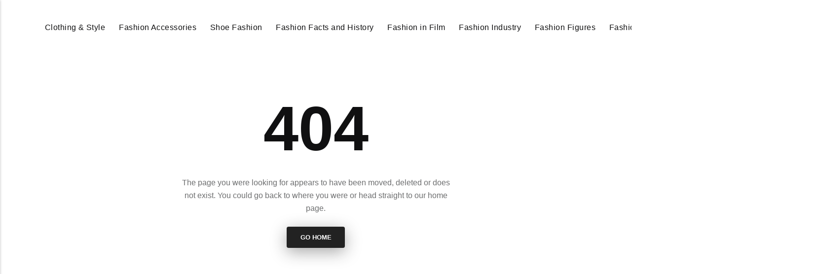

--- FILE ---
content_type: text/html
request_url: https://didyouknowfashion.com/professional-wedding-photography-services-in-leeds/
body_size: 2286
content:
<!DOCTYPE html><html lang="en-gb"><head><meta charset="utf-8"><meta http-equiv="X-UA-Compatible" content="IE=edge"><meta name="viewport" content="width=device-width,initial-scale=1"><title>Error 404 - Did You Know Fashion</title><meta name="robots" content="noindex, follow"><meta name="generator" content="Publii Open-Source CMS for Static Site"><script type="text/javascript">(function(w,d,s,l,i){w[l]=w[l]||[];w[l].push({'gtm.start':
						new Date().getTime(),event:'gtm.js'});var f=d.getElementsByTagName(s)[0],
						j=d.createElement(s),dl=l!='dataLayer'?'&l='+l:'';j.async=true;j.src=
						'https://www.googletagmanager.com/gtm.js?id='+i+dl;f.parentNode.insertBefore(j,f);
					})(window,document,'script','dataLayer','GTM-KKSHTKK');</script><link rel="alternate" type="application/atom+xml" href="https://didyouknowfashion.com/feed.xml" title="Did You Know Fashion - RSS"><link rel="alternate" type="application/json" href="https://didyouknowfashion.com/feed.json" title="Did You Know Fashion - JSON"><meta property="og:title" content="Did You Know Fashion"><meta property="og:image" content="https://didyouknowfashion.com/media/website/did-you-know-Fashion-logo.png"><meta property="og:image:width" content="411"><meta property="og:image:height" content="113"><meta property="og:site_name" content="Did You Know Fashion"><meta property="og:description" content=""><meta property="og:url" content="https://didyouknowfashion.com/"><meta property="og:type" content="website"><link rel="shortcut icon" href="https://didyouknowfashion.com/media/website/didyouknowfashion-fav.png" type="image/x-icon"><link rel="stylesheet" href="https://didyouknowfashion.com/assets/css/style.css?v=1e8728453d9ad10581d3db90f7c0d673"><script type="application/ld+json">{"@context":"http://schema.org","@type":"Organization","name":"Did You Know Fashion","logo":"https://didyouknowfashion.com/media/website/did-you-know-Fashion-logo.png","url":"https://didyouknowfashion.com/"}</script><noscript><style>img[loading] {
                    opacity: 1;
                }</style></noscript><script async src="https://pagead2.googlesyndication.com/pagead/js/adsbygoogle.js?client=ca-pub-1291576167983828" crossorigin="anonymous"></script></head><body class="error-template"><noscript><iframe src="https://www.googletagmanager.com/ns.html?id=GTM-KKSHTKK" height="0" width="0" style="display:none;visibility:hidden"></iframe></noscript><header class="header" id="js-header"><a href="https://didyouknowfashion.com/" class="logo"><img src="https://didyouknowfashion.com/media/website/did-you-know-Fashion-logo.png" alt="Did You Know Fashion" width="411" height="113"></a><nav class="navbar js-navbar"><button class="navbar__toggle js-toggle" aria-label="Menu"><span class="navbar__toggle-box"><span class="navbar__toggle-inner">Menu</span></span></button><ul class="navbar__menu"><li><a href="https://didyouknowfashion.com/tags/clothing-style/" target="_self">Clothing &amp; Style</a></li><li><a href="https://didyouknowfashion.com/tags/fashion-accessories/" target="_self">Fashion Accessories</a></li><li><a href="https://didyouknowfashion.com/tags/shoes-fashion/" target="_self">Shoe Fashion</a></li><li><a href="https://didyouknowfashion.com/tags/fashion-facts-and-history/" target="_self">Fashion Facts and History</a></li><li><a href="https://didyouknowfashion.com/tags/fashion-in-film/" target="_self">Fashion in Film</a></li><li><a href="https://didyouknowfashion.com/tags/fashion-industry/" target="_self">Fashion Industry</a></li><li><a href="https://didyouknowfashion.com/tags/fashion-figures/" target="_self">Fashion Figures</a></li><li><a href="https://didyouknowfashion.com/tags/fashion-shopping/" target="_self">Fashion Shopping</a></li><li><a href="https://didyouknowfashion.com/tags/health-beauty/" target="_self">Health &amp; Beauty</a></li><li class="has-submenu"><a href="https://didyouknowfashion.com/tags/blog/" target="_self" aria-haspopup="true">Blog</a><ul class="navbar__submenu level-2" aria-hidden="true"><li><a href="https://didyouknowfashion.com/tags/fashion-life/" target="_self">Fashion Life</a></li><li><a href="https://didyouknowfashion.com/tags/games-and-recreation/" target="_self">Games and Recreation</a></li><li><a href="https://didyouknowfashion.com/tags/general/" target="_self">General</a></li><li><a href="https://didyouknowfashion.com/tags/home/" target="_self">Home</a></li><li><a href="https://didyouknowfashion.com/tags/personal-care/" target="_self">Personal Care</a></li><li><a href="https://didyouknowfashion.com/tags/shopping/" target="_self">Shopping</a></li></ul></li></ul></nav><div class="search"><div class="search__overlay js-search-overlay"><form action="https://didyouknowfashion.com/search.html" class="search__form"><input class="search__input" type="search" name="q" placeholder="search..." aria-label="search..." autofocus> <button type="submit" class="search__button"><span>Submit</span></button></form></div><button class="search__btn js-search-btn" aria-label="Search"><svg role="presentation" focusable="false" height="18" width="18"><use xlink:href="https://didyouknowfashion.com/assets/svg/svg-map.svg#search"/></svg></button></div></header><main class="page page--error"><div class="wrapper"><div class="hero"><h1 class="page--error__title">404</h1><p>The page you were looking for appears to have been moved, deleted or does not exist. You could go back to where you were or head straight to our home page.</p><p><a href="https://didyouknowfashion.com/" class="btn">Go Home</a></p></div></div></main><footer class="footer"><div class="footer__copyright">© Copyright 2025, All Rights Reserved</div></footer><script>window.publiiThemeMenuConfig = {    
      mobileMenuMode: 'sidebar',
      animationSpeed: 300,
      submenuWidth: 'auto',
      doubleClickTime: 500,
      mobileMenuExpandableSubmenus: true, 
      relatedContainerForOverlayMenuSelector: '.navbar',
   };</script><script defer="defer" src="https://didyouknowfashion.com/assets/js/scripts.min.js?v=1b09dc64eb6086ddc9720890661ff038"></script><script>var images = document.querySelectorAll('img[loading]');

      for (var i = 0; i < images.length; i++) {
         if (images[i].complete) {
               images[i].classList.add('is-loaded');
         } else {
               images[i].addEventListener('load', function () {
                  this.classList.add('is-loaded');
               }, false);
         }
      }</script><script src="https://didyouknowfashion.com/media/plugins/pagePrefetching/quicklink.umd.js"></script><script>window.addEventListener('load', () => {
					quicklink.listen({
						prerender: false,
						el: document.querySelector('body'),
						delay: 0,
						limit: Infinity,
						throttle: Infinity,
						timeout: 2000
					});
				});</script></body></html>

--- FILE ---
content_type: text/html; charset=utf-8
request_url: https://www.google.com/recaptcha/api2/aframe
body_size: 268
content:
<!DOCTYPE HTML><html><head><meta http-equiv="content-type" content="text/html; charset=UTF-8"></head><body><script nonce="4IbvlujOPt1kX9I6eUVYXQ">/** Anti-fraud and anti-abuse applications only. See google.com/recaptcha */ try{var clients={'sodar':'https://pagead2.googlesyndication.com/pagead/sodar?'};window.addEventListener("message",function(a){try{if(a.source===window.parent){var b=JSON.parse(a.data);var c=clients[b['id']];if(c){var d=document.createElement('img');d.src=c+b['params']+'&rc='+(localStorage.getItem("rc::a")?sessionStorage.getItem("rc::b"):"");window.document.body.appendChild(d);sessionStorage.setItem("rc::e",parseInt(sessionStorage.getItem("rc::e")||0)+1);localStorage.setItem("rc::h",'1768636806298');}}}catch(b){}});window.parent.postMessage("_grecaptcha_ready", "*");}catch(b){}</script></body></html>